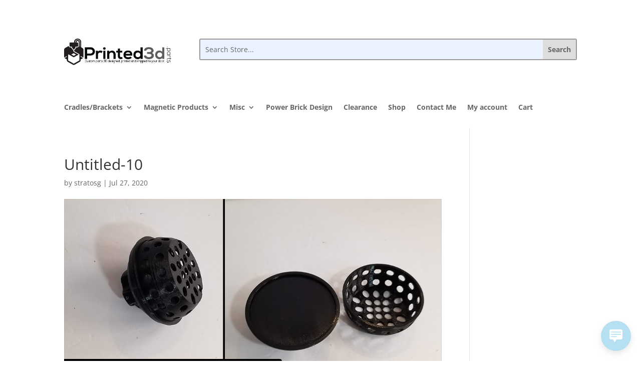

--- FILE ---
content_type: application/javascript
request_url: https://printed3d.parts/wp-content/plugins/woo-fly-cart-premium/assets/js/frontend.js?ver=4.3.1
body_size: 15182
content:
'use strict';

(function($) {
  var woofc_timeout = null;

  $(function() {
    // Reload the cart
    if (woofc_vars.reload == 'yes') {
      woofc_cart_reload();
    }
  });

  // Auto show
  $(document.body).on('added_to_cart', function() {
    if (woofc_vars.auto_show === 'yes') {
      setTimeout(function() {
        woofc_show_cart();
      }, 100);
    }
  });

  $(document.body).on('wc_fragments_loaded', function() {
    woofc_cart_loaded();
  });

  $(document.body).on('wc_fragments_refreshed', function() {
    woofc_cart_loaded();
  });

  // Reload cart/checkout
  $(document.body).on('woofc_cart_reload', function() {
    if ((woofc_vars.is_cart == '1') && $('form.woocommerce-cart-form').length) {
      $(document.body).trigger('wc_update_cart');
    }

    if ((woofc_vars.is_checkout == '1') &&
        $('form.woocommerce-checkout').length) {
      $(document.body).trigger('update_checkout');
    }
  });

  // Manual show
  if (woofc_vars.manual_show != '') {
    $(document).on('click touch', woofc_vars.manual_show, function(e) {
      woofc_toggle_cart();
      e.preventDefault();
    });
  }

  // Qty minus & plus
  $(document).on('click touch', '.woofc-item-qty-plus, .woofc-item-qty-minus',
      function() {
        // get values
        var $qty = $(this).closest('.woofc-item-qty').find('.qty'),
            val = parseFloat($qty.val()),
            max = parseFloat($qty.attr('max')),
            min = parseFloat($qty.attr('min')),
            step = $qty.attr('step');

        // format values
        if (!val || val === '' || val === 'NaN') {
          val = 0;
        }

        if (max === '' || max === 'NaN') {
          max = '';
        }

        if (min === '' || min === 'NaN') {
          min = 0;
        }

        if (step === 'any' || step === '' || step === undefined ||
            parseFloat(step) === 'NaN') {
          step = 1;
        } else {
          step = parseFloat(step);
        }

        // change the value
        if ($(this).is('.woofc-item-qty-plus')) {
          if (max && (max === val || val > max)) {
            $qty.val(max);
          } else {
            $qty.val((val + step).toFixed(woofc_decimal_places(step)));
          }
        } else {
          if (val - step <= 0) {
            // remove item
            if ((woofc_vars.confirm_remove === 'yes')) {
              if (confirm(woofc_vars.confirm_remove_text)) {
                woofc_remove_item($qty.closest('.woofc-item'));
              }
            } else {
              woofc_remove_item($qty.closest('.woofc-item'));
            }

            return false;
          }

          if (min && (min === val || val < min)) {
            $qty.val(min);
          } else if (val > 0) {
            $qty.val((val - step).toFixed(woofc_decimal_places(step)));
          }
        }

        // trigger change event
        $qty.trigger('change');
      });

  // Qty on change
  $(document).on('change', '.woofc-area .qty', function() {
    var item_key = $(this).closest('.woofc-item').attr('data-key');
    var item_qty = $(this).val();

    woofc_update_qty(item_key, item_qty);
  });

  // Qty validate
  $(document).on('keyup', '.woofc-area .qty', function() {
    var $this = $(this);

    if ($this.closest('.woopq-quantity-input').length) {
      // checked in WPC Product Quantity
      return;
    }

    if (woofc_timeout != null) clearTimeout(woofc_timeout);
    woofc_timeout = setTimeout(woofc_check_qty, 1000, $this);
  });

  // Remove item
  $(document).on('click touch', '.woofc-area .woofc-item-remove', function() {
    if (woofc_vars.confirm_remove === 'yes') {
      if (confirm(woofc_vars.confirm_remove_text)) {
        woofc_remove_item($(this).closest('.woofc-item'));
      }
    } else {
      woofc_remove_item($(this).closest('.woofc-item'));
    }
  });

  $(document).on('click touch', '.woofc-overlay', function() {
    woofc_hide_cart();
  });

  $(document).on('click touch', '.woofc-close', function() {
    woofc_hide_cart();
  });

  $(document).on('click touch', '.woofc-continue-url', function() {
    var url = $(this).attr('data-url');

    woofc_hide_cart();

    if (url !== '') {
      window.location.href = url;
    }
  });

  $(document).on('click touch', '.woofc-empty-cart', function() {
    woofc_cart_loading();

    var data = {
      action: 'woofc_empty_cart',
      security: woofc_vars.nonce,
    };

    $.post(woofc_vars.ajax_url, data, function(response) {
      woofc_cart_reload();
    });
  });

  // Count button
  $(document).on('click touch', '.woofc-count', function(e) {
    woofc_toggle_cart();

    e.preventDefault();
  });

  // Menu item
  $(document).on('click touch', '.woofc-menu-item a', function(e) {
    if (woofc_vars.cart_url != '') {
      window.location.href = woofc_vars.cart_url;
    } else {
      woofc_toggle_cart();
    }

    e.preventDefault();
  });

  // Cart
  $(document).on('click touch', '.woofc-cart, .woofc-btn', function(e) {
    woofc_toggle_cart();

    e.preventDefault();
  });

  // Cart link
  $(document).on('click touch', '.woofc-cart-link a', function(e) {
    if (woofc_vars.cart_url != '') {
      window.location.href = woofc_vars.cart_url;
    } else {
      woofc_toggle_cart();
    }

    e.preventDefault();
  });

  // Coupon
  $(document).on('click', '.woofc-coupon-check', function() {
    var coupon_code = $('.woofc-coupon-code').val();

    if (coupon_code == '') {
      $('.woofc-coupon-code').focus();
    } else {
      woofc_cart_loading();

      var data = {
        action: 'woofc_apply_coupon',
        coupon_code: coupon_code,
        security: woofc_vars.nonce,
      };

      $.post(woofc_vars.ajax_url, data, function(response) {
        woofc_cart_reload();
      });
    }
  });

  $(document).on('keypress', '.woofc-coupon-code', function(e) {
    if (e.keyCode == 13) {
      var coupon_code = $('.woofc-coupon-code').val();

      if (coupon_code !== '') {
        woofc_cart_loading();

        var data = {
          action: 'woofc_apply_coupon',
          coupon_code: coupon_code,
          security: woofc_vars.nonce,
        };

        $.post(woofc_vars.ajax_url, data, function(response) {
          woofc_cart_reload();
        });
      }
    }
  });

  $(document).on('click', '.woofc-coupon-remove', function() {
    woofc_cart_loading();

    var coupon_code = $(this).
        closest('.woofc-coupon-added').
        attr('data-code');
    var data = {
      action: 'woofc_remove_coupon',
      coupon_code: coupon_code,
      security: woofc_vars.nonce,
    };

    $.post(woofc_vars.ajax_url, data, function(response) {
      woofc_cart_reload();
    });
  });

  $(document).on('click', '.woofc-undo a', function(e) {
    e.preventDefault();
    woofc_cart_loading();

    var undo_key = $('body').attr('woofc-undo-key');
    var data = {
      action: 'woofc_undo_remove',
      item_key: undo_key,
      security: woofc_vars.nonce,
    };

    $.post(woofc_vars.ajax_url, data, function(response) {
      woofc_cart_reload();
    });

    $('body').attr('woofc-undo-key', '');
    $('body').attr('woofc-undo-name', '');
  });

  $(document).on('click', '.woofc-shipping', function(e) {
    $(this).toggleClass('woofc-shipping-open');
    $('.woofc-shipping-area').toggleClass('woofc-shipping-area-open');
  });

  $(document).on('change', 'input.woofc-shipping-method', function(e) {
    e.preventDefault();
    e.stopImmediatePropagation();
    woofc_cart_loading();

    var shipping_methods = {};

    $('select.shipping_method, :input[name^=woofc_shipping_method][type=radio]:checked, :input[name^=shipping_method][type=hidden]').
        each(function() {
          shipping_methods[$(this).data('index')] = $(this).val();
        });

    var data = {
      action: 'woofc_update_shipping_method',
      shipping_methods: shipping_methods,
    };

    $.post(woofc_vars.ajax_url, data, function(response) {
      woofc_cart_reload();
    });
  });

  $(document).on('submit', '.woofc-area form.woocommerce-shipping-calculator',
      function(e) {
        e.preventDefault();
        e.stopImmediatePropagation();
        woofc_cart_loading();

        var $form = $(this);

        $('<input />').
            attr('type', 'hidden').
            attr('name', 'calc_shipping').
            attr('value', '1').
            appendTo($form);

        var formData = $form.serializeArray();
        var data = {
          action: 'woofc_calculate_shipping',
        };

        $(formData).each(function(index, obj) {
          data[obj.name] = obj.value;
        });

        $.post(woofc_vars.ajax_url, data, function(response) {
          woofc_cart_reload();
        });
      });
})(jQuery);

function woofc_decimal_places(num) {
  var match = ('' + num).match(/(?:\.(\d+))?(?:[eE]([+-]?\d+))?$/);

  if (!match) {
    return 0;
  }

  return Math.max(
      0,
      // Number of digits right of decimal point.
      (match[1] ? match[1].length : 0)
      // Adjust for scientific notation.
      - (match[2] ? +match[2] : 0));
}

function woofc_update_qty(cart_item_key, cart_item_qty) {
  woofc_cart_loading();

  var data = {
    action: 'woofc_update_qty',
    cart_item_key: cart_item_key,
    cart_item_qty: cart_item_qty,
    security: woofc_vars.nonce,
  };

  jQuery.post(woofc_vars.ajax_url, data, function(response) {
    woofc_cart_reload();

    jQuery(document.body).
        trigger('woofc_update_qty', [cart_item_key, cart_item_qty]);
  });
}

function woofc_remove_item($item) {
  var cart_item_key = $item.attr('data-key');
  var cart_item_name = $item.attr('data-name');

  woofc_cart_loading();

  var data = {
    action: 'woofc_remove_item',
    cart_item_key: cart_item_key,
    security: woofc_vars.nonce,
  };

  jQuery.post(woofc_vars.ajax_url, data, function(response) {
    if (!response || !response.fragments) {
      return;
    }

    jQuery(document.body).
        trigger('removed_from_cart', [response.fragments, response.cart_hash]);

    jQuery('body').attr('woofc-undo-key', cart_item_key);
    jQuery('body').attr('woofc-undo-name', cart_item_name);

    woofc_cart_reload();

    jQuery(document.body).
        trigger('woofc_remove_item', [cart_item_key, cart_item_name, response]);
  });
}

function woofc_cart_loading() {
  jQuery('.woofc-area').addClass('woofc-area-loading');
  jQuery('.woofc-count').
      addClass('woofc-count-loading').
      removeClass('woofc-count-shake');

  jQuery(document.body).trigger('woofc_cart_loading');
}

function woofc_cart_reload() {
  woofc_unslick();
  jQuery(document.body).trigger('wc_fragment_refresh');
  jQuery(document.body).trigger('woofc_cart_reload');
  woofc_slick();
}

function woofc_cart_loaded() {
  jQuery('.woofc-area').removeClass('woofc-area-loading');
  jQuery('.woofc-count').
      removeClass('woofc-count-loading').
      addClass('woofc-count-shake');

  if ((woofc_vars.undo_remove == 'yes') &&
      (jQuery('body').attr('woofc-undo-key') != undefined) &&
      (jQuery('body').attr('woofc-undo-key') != '')) {
    var undo_name = 'Item';

    if ((jQuery('body').attr('woofc-undo-name') != undefined) &&
        (jQuery('body').attr('woofc-undo-name') != '')) {
      undo_name = '"' + jQuery('body').attr('woofc-undo-name') + '"';
    }

    jQuery('.woofc-area-mid').
        prepend(
            '<div class="woofc-undo"><div class="woofc-undo-inner">' +
            woofc_vars.removed_text.replace('%s', undo_name) + ' <a href="#">' +
            woofc_vars.undo_remove_text +
            '</a></div></div>');
  }

  woofc_slick();
  woofc_perfect_scrollbar();
  jQuery(document.body).trigger('woofc_cart_loaded');
}

function woofc_perfect_scrollbar() {
  if (woofc_vars.scrollbar === 'yes') {
    jQuery('.woofc-area .woofc-area-mid').
        perfectScrollbar({suppressScrollX: true, theme: 'wpc'});
  }
}

function woofc_unslick() {
  if ((jQuery('.woofc-cross-sells-product').length > 1) &&
      jQuery('.woofc-cross-sells-products').hasClass('slick-initialized')) {
    jQuery('.woofc-cross-sells-products').slick('unslick');
  }
}

function woofc_slick() {
  var is_rtl = woofc_vars.is_rtl === '1';

  if (jQuery('.woofc-cross-sells-product').length > 1) {
    jQuery('.woofc-cross-sells-products').slick({
      slidesToShow: 1,
      slidesToScroll: 1,
      dots: true,
      arrows: false,
      rtl: is_rtl,
    });
  }
}

function woofc_show_cart() {
  jQuery('body').addClass('woofc-show');

  jQuery(document.body).trigger('woofc_show_cart');
}

function woofc_hide_cart() {
  jQuery('body').removeClass('woofc-show');

  jQuery(document.body).trigger('woofc_hide_cart');
}

function woofc_toggle_cart() {
  if (jQuery('body').hasClass('woofc-show')) {
    woofc_hide_cart();
  } else {
    woofc_show_cart();
  }

  jQuery(document.body).trigger('woofc_toggle_cart');
}

function woofc_check_qty($qty) {
  var is_remove = false;
  var val = parseFloat($qty.val());
  var min = parseFloat($qty.attr('min'));
  var max = parseFloat($qty.attr('max'));
  var step = parseFloat($qty.attr('step'));
  var fix = Math.pow(10, Number(woofc_decimal_places(step)) + 1);

  if ((val === '') || isNaN(val)) {
    val = 0;
  }

  if ((min === '') || isNaN(min)) {
    min = 0;
  }

  if ((step === '') || isNaN(step)) {
    step = 1;
  }

  var remainder = woofc_float_remainder(val, step);

  if (remainder >= 0) {
    val = Math.round((val - remainder) * fix) / fix;
  }

  if (val < min || val <= 0) {
    is_remove = true;
    val = min;
  }

  if (!isNaN(max) && (
      val > max
  )) {
    val = max;
  }

  $qty.val(val);

  if (is_remove) {
    if ((woofc_vars.confirm_remove === 'yes')) {
      if (confirm(woofc_vars.confirm_remove_text)) {
        woofc_remove_item($qty.closest('.woofc-item'));
      }
    } else {
      woofc_remove_item($qty.closest('.woofc-item'));
    }
  }
}

function woofc_decimal_places(num) {
  var match = ('' + num).match(/(?:\.(\d+))?(?:[eE]([+-]?\d+))?$/);

  if (!match) {
    return 0;
  }

  return Math.max(
      0,
      // Number of digits right of decimal point.
      (match[1] ? match[1].length : 0)
      // Adjust for scientific notation.
      - (match[2] ? +match[2] : 0));
}

function woofc_float_remainder(val, step) {
  var valDecCount = (val.toString().split('.')[1] || '').length;
  var stepDecCount = (step.toString().split('.')[1] || '').length;
  var decCount = valDecCount > stepDecCount ? valDecCount : stepDecCount;
  var valInt = parseInt(val.toFixed(decCount).replace('.', ''));
  var stepInt = parseInt(step.toFixed(decCount).replace('.', ''));
  return (valInt % stepInt) / Math.pow(10, decCount);
}